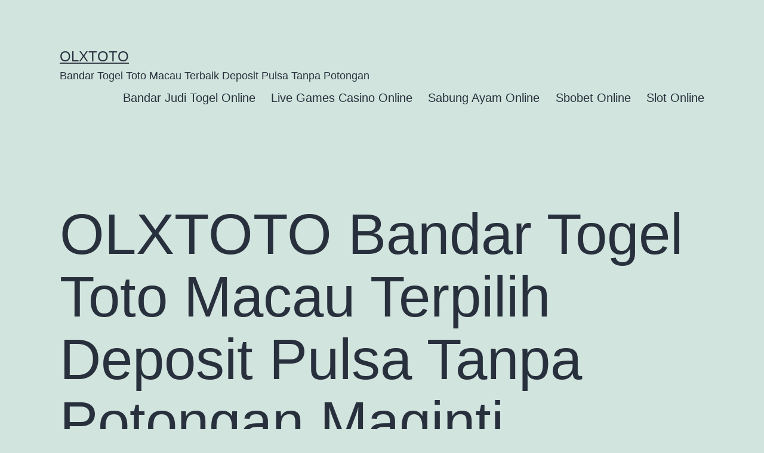

--- FILE ---
content_type: text/html; charset=UTF-8
request_url: https://scratchorsniff.com/olxtoto-bandar-togel-toto-macau-terpilih-deposit-pulsa-tanpa-potongan-maginti/
body_size: 13226
content:
<!doctype html>
<html lang="en-US" >
<head>
	<meta charset="UTF-8" />
	<meta name="viewport" content="width=device-width, initial-scale=1.0" />
	<meta name='robots' content='index, follow, max-image-preview:large, max-snippet:-1, max-video-preview:-1' />

	<!-- This site is optimized with the Yoast SEO plugin v26.8 - https://yoast.com/product/yoast-seo-wordpress/ -->
	<title>OLXTOTO Bandar Togel Toto Macau Terpilih Deposit Pulsa Tanpa Potongan Maginti - OLXTOTO</title>
	<link rel="canonical" href="https://scratchorsniff.com/olxtoto-bandar-togel-toto-macau-terpilih-deposit-pulsa-tanpa-potongan-maginti/" />
	<meta property="og:locale" content="en_US" />
	<meta property="og:type" content="article" />
	<meta property="og:title" content="OLXTOTO Bandar Togel Toto Macau Terpilih Deposit Pulsa Tanpa Potongan Maginti - OLXTOTO" />
	<meta property="og:description" content="OLXTOTO Bandar togel online deposit pulsa tiada potongan sebagai satu diantara permainan yang terkenal yang memiliki pasaran internasional dalam web ini. Sebuah permainan yang amat membahagiakan bakal anda capai dengan benar-benar baik dalam web-site judi togel online itu. Lakukan deposit pulsa tanpa potongan dalam bandar togel online terunggul ini adalah satu keuntungan yang hendak anda&hellip; Continue reading OLXTOTO Bandar Togel Toto Macau Terpilih Deposit Pulsa Tanpa Potongan Maginti" />
	<meta property="og:url" content="https://scratchorsniff.com/olxtoto-bandar-togel-toto-macau-terpilih-deposit-pulsa-tanpa-potongan-maginti/" />
	<meta property="og:site_name" content="OLXTOTO" />
	<meta property="article:published_time" content="2022-12-15T06:24:56+00:00" />
	<meta property="og:image" content="http://scratchorsniff.com/wp-content/uploads/2022/12/cashback-casino-300x171.jpg" />
	<meta name="author" content="r4g2m" />
	<meta name="twitter:card" content="summary_large_image" />
	<meta name="twitter:label1" content="Written by" />
	<meta name="twitter:data1" content="r4g2m" />
	<meta name="twitter:label2" content="Est. reading time" />
	<meta name="twitter:data2" content="5 minutes" />
	<script type="application/ld+json" class="yoast-schema-graph">{"@context":"https://schema.org","@graph":[{"@type":"Article","@id":"https://scratchorsniff.com/olxtoto-bandar-togel-toto-macau-terpilih-deposit-pulsa-tanpa-potongan-maginti/#article","isPartOf":{"@id":"https://scratchorsniff.com/olxtoto-bandar-togel-toto-macau-terpilih-deposit-pulsa-tanpa-potongan-maginti/"},"author":{"name":"r4g2m","@id":"https://scratchorsniff.com/#/schema/person/517440b3acf1d6cfb75b9c33eb7e6675"},"headline":"OLXTOTO Bandar Togel Toto Macau Terpilih Deposit Pulsa Tanpa Potongan Maginti","datePublished":"2022-12-15T06:24:56+00:00","mainEntityOfPage":{"@id":"https://scratchorsniff.com/olxtoto-bandar-togel-toto-macau-terpilih-deposit-pulsa-tanpa-potongan-maginti/"},"wordCount":974,"commentCount":0,"image":{"@id":"https://scratchorsniff.com/olxtoto-bandar-togel-toto-macau-terpilih-deposit-pulsa-tanpa-potongan-maginti/#primaryimage"},"thumbnailUrl":"http://scratchorsniff.com/wp-content/uploads/2022/12/cashback-casino-300x171.jpg","articleSection":["Bandar Judi Togel Online"],"inLanguage":"en-US"},{"@type":"WebPage","@id":"https://scratchorsniff.com/olxtoto-bandar-togel-toto-macau-terpilih-deposit-pulsa-tanpa-potongan-maginti/","url":"https://scratchorsniff.com/olxtoto-bandar-togel-toto-macau-terpilih-deposit-pulsa-tanpa-potongan-maginti/","name":"OLXTOTO Bandar Togel Toto Macau Terpilih Deposit Pulsa Tanpa Potongan Maginti - OLXTOTO","isPartOf":{"@id":"https://scratchorsniff.com/#website"},"primaryImageOfPage":{"@id":"https://scratchorsniff.com/olxtoto-bandar-togel-toto-macau-terpilih-deposit-pulsa-tanpa-potongan-maginti/#primaryimage"},"image":{"@id":"https://scratchorsniff.com/olxtoto-bandar-togel-toto-macau-terpilih-deposit-pulsa-tanpa-potongan-maginti/#primaryimage"},"thumbnailUrl":"http://scratchorsniff.com/wp-content/uploads/2022/12/cashback-casino-300x171.jpg","datePublished":"2022-12-15T06:24:56+00:00","author":{"@id":"https://scratchorsniff.com/#/schema/person/517440b3acf1d6cfb75b9c33eb7e6675"},"breadcrumb":{"@id":"https://scratchorsniff.com/olxtoto-bandar-togel-toto-macau-terpilih-deposit-pulsa-tanpa-potongan-maginti/#breadcrumb"},"inLanguage":"en-US","potentialAction":[{"@type":"ReadAction","target":["https://scratchorsniff.com/olxtoto-bandar-togel-toto-macau-terpilih-deposit-pulsa-tanpa-potongan-maginti/"]}]},{"@type":"ImageObject","inLanguage":"en-US","@id":"https://scratchorsniff.com/olxtoto-bandar-togel-toto-macau-terpilih-deposit-pulsa-tanpa-potongan-maginti/#primaryimage","url":"http://scratchorsniff.com/wp-content/uploads/2022/12/cashback-casino-300x171.jpg","contentUrl":"http://scratchorsniff.com/wp-content/uploads/2022/12/cashback-casino-300x171.jpg"},{"@type":"BreadcrumbList","@id":"https://scratchorsniff.com/olxtoto-bandar-togel-toto-macau-terpilih-deposit-pulsa-tanpa-potongan-maginti/#breadcrumb","itemListElement":[{"@type":"ListItem","position":1,"name":"Home","item":"https://scratchorsniff.com/"},{"@type":"ListItem","position":2,"name":"OLXTOTO Bandar Togel Toto Macau Terpilih Deposit Pulsa Tanpa Potongan Maginti"}]},{"@type":"WebSite","@id":"https://scratchorsniff.com/#website","url":"https://scratchorsniff.com/","name":"OLXTOTO","description":"Bandar Togel Toto Macau Terbaik Deposit Pulsa Tanpa Potongan","alternateName":"scratchorsniff.com","potentialAction":[{"@type":"SearchAction","target":{"@type":"EntryPoint","urlTemplate":"https://scratchorsniff.com/?s={search_term_string}"},"query-input":{"@type":"PropertyValueSpecification","valueRequired":true,"valueName":"search_term_string"}}],"inLanguage":"en-US"},{"@type":"Person","@id":"https://scratchorsniff.com/#/schema/person/517440b3acf1d6cfb75b9c33eb7e6675","name":"r4g2m","image":{"@type":"ImageObject","inLanguage":"en-US","@id":"https://scratchorsniff.com/#/schema/person/image/","url":"https://secure.gravatar.com/avatar/de9b429e4120cd061c4618282724a2c04f5f667e39ca324047079a53756428ca?s=96&d=mm&r=g","contentUrl":"https://secure.gravatar.com/avatar/de9b429e4120cd061c4618282724a2c04f5f667e39ca324047079a53756428ca?s=96&d=mm&r=g","caption":"r4g2m"},"sameAs":["http://scratchorsniff.com"],"url":"https://scratchorsniff.com/author/r4g2m/"}]}</script>
	<!-- / Yoast SEO plugin. -->


<link rel="alternate" type="application/rss+xml" title="OLXTOTO &raquo; Feed" href="https://scratchorsniff.com/feed/" />
<link rel="alternate" title="oEmbed (JSON)" type="application/json+oembed" href="https://scratchorsniff.com/wp-json/oembed/1.0/embed?url=https%3A%2F%2Fscratchorsniff.com%2Folxtoto-bandar-togel-toto-macau-terpilih-deposit-pulsa-tanpa-potongan-maginti%2F" />
<link rel="alternate" title="oEmbed (XML)" type="text/xml+oembed" href="https://scratchorsniff.com/wp-json/oembed/1.0/embed?url=https%3A%2F%2Fscratchorsniff.com%2Folxtoto-bandar-togel-toto-macau-terpilih-deposit-pulsa-tanpa-potongan-maginti%2F&#038;format=xml" />
<style id='wp-img-auto-sizes-contain-inline-css'>
img:is([sizes=auto i],[sizes^="auto," i]){contain-intrinsic-size:3000px 1500px}
/*# sourceURL=wp-img-auto-sizes-contain-inline-css */
</style>
<style id='wp-emoji-styles-inline-css'>

	img.wp-smiley, img.emoji {
		display: inline !important;
		border: none !important;
		box-shadow: none !important;
		height: 1em !important;
		width: 1em !important;
		margin: 0 0.07em !important;
		vertical-align: -0.1em !important;
		background: none !important;
		padding: 0 !important;
	}
/*# sourceURL=wp-emoji-styles-inline-css */
</style>
<style id='wp-block-library-inline-css'>
:root{--wp-block-synced-color:#7a00df;--wp-block-synced-color--rgb:122,0,223;--wp-bound-block-color:var(--wp-block-synced-color);--wp-editor-canvas-background:#ddd;--wp-admin-theme-color:#007cba;--wp-admin-theme-color--rgb:0,124,186;--wp-admin-theme-color-darker-10:#006ba1;--wp-admin-theme-color-darker-10--rgb:0,107,160.5;--wp-admin-theme-color-darker-20:#005a87;--wp-admin-theme-color-darker-20--rgb:0,90,135;--wp-admin-border-width-focus:2px}@media (min-resolution:192dpi){:root{--wp-admin-border-width-focus:1.5px}}.wp-element-button{cursor:pointer}:root .has-very-light-gray-background-color{background-color:#eee}:root .has-very-dark-gray-background-color{background-color:#313131}:root .has-very-light-gray-color{color:#eee}:root .has-very-dark-gray-color{color:#313131}:root .has-vivid-green-cyan-to-vivid-cyan-blue-gradient-background{background:linear-gradient(135deg,#00d084,#0693e3)}:root .has-purple-crush-gradient-background{background:linear-gradient(135deg,#34e2e4,#4721fb 50%,#ab1dfe)}:root .has-hazy-dawn-gradient-background{background:linear-gradient(135deg,#faaca8,#dad0ec)}:root .has-subdued-olive-gradient-background{background:linear-gradient(135deg,#fafae1,#67a671)}:root .has-atomic-cream-gradient-background{background:linear-gradient(135deg,#fdd79a,#004a59)}:root .has-nightshade-gradient-background{background:linear-gradient(135deg,#330968,#31cdcf)}:root .has-midnight-gradient-background{background:linear-gradient(135deg,#020381,#2874fc)}:root{--wp--preset--font-size--normal:16px;--wp--preset--font-size--huge:42px}.has-regular-font-size{font-size:1em}.has-larger-font-size{font-size:2.625em}.has-normal-font-size{font-size:var(--wp--preset--font-size--normal)}.has-huge-font-size{font-size:var(--wp--preset--font-size--huge)}.has-text-align-center{text-align:center}.has-text-align-left{text-align:left}.has-text-align-right{text-align:right}.has-fit-text{white-space:nowrap!important}#end-resizable-editor-section{display:none}.aligncenter{clear:both}.items-justified-left{justify-content:flex-start}.items-justified-center{justify-content:center}.items-justified-right{justify-content:flex-end}.items-justified-space-between{justify-content:space-between}.screen-reader-text{border:0;clip-path:inset(50%);height:1px;margin:-1px;overflow:hidden;padding:0;position:absolute;width:1px;word-wrap:normal!important}.screen-reader-text:focus{background-color:#ddd;clip-path:none;color:#444;display:block;font-size:1em;height:auto;left:5px;line-height:normal;padding:15px 23px 14px;text-decoration:none;top:5px;width:auto;z-index:100000}html :where(.has-border-color){border-style:solid}html :where([style*=border-top-color]){border-top-style:solid}html :where([style*=border-right-color]){border-right-style:solid}html :where([style*=border-bottom-color]){border-bottom-style:solid}html :where([style*=border-left-color]){border-left-style:solid}html :where([style*=border-width]){border-style:solid}html :where([style*=border-top-width]){border-top-style:solid}html :where([style*=border-right-width]){border-right-style:solid}html :where([style*=border-bottom-width]){border-bottom-style:solid}html :where([style*=border-left-width]){border-left-style:solid}html :where(img[class*=wp-image-]){height:auto;max-width:100%}:where(figure){margin:0 0 1em}html :where(.is-position-sticky){--wp-admin--admin-bar--position-offset:var(--wp-admin--admin-bar--height,0px)}@media screen and (max-width:600px){html :where(.is-position-sticky){--wp-admin--admin-bar--position-offset:0px}}

/*# sourceURL=wp-block-library-inline-css */
</style><style id='wp-block-archives-inline-css'>
.wp-block-archives{box-sizing:border-box}.wp-block-archives-dropdown label{display:block}
/*# sourceURL=https://scratchorsniff.com/wp-includes/blocks/archives/style.min.css */
</style>
<style id='wp-block-categories-inline-css'>
.wp-block-categories{box-sizing:border-box}.wp-block-categories.alignleft{margin-right:2em}.wp-block-categories.alignright{margin-left:2em}.wp-block-categories.wp-block-categories-dropdown.aligncenter{text-align:center}.wp-block-categories .wp-block-categories__label{display:block;width:100%}
/*# sourceURL=https://scratchorsniff.com/wp-includes/blocks/categories/style.min.css */
</style>
<style id='wp-block-heading-inline-css'>
h1:where(.wp-block-heading).has-background,h2:where(.wp-block-heading).has-background,h3:where(.wp-block-heading).has-background,h4:where(.wp-block-heading).has-background,h5:where(.wp-block-heading).has-background,h6:where(.wp-block-heading).has-background{padding:1.25em 2.375em}h1.has-text-align-left[style*=writing-mode]:where([style*=vertical-lr]),h1.has-text-align-right[style*=writing-mode]:where([style*=vertical-rl]),h2.has-text-align-left[style*=writing-mode]:where([style*=vertical-lr]),h2.has-text-align-right[style*=writing-mode]:where([style*=vertical-rl]),h3.has-text-align-left[style*=writing-mode]:where([style*=vertical-lr]),h3.has-text-align-right[style*=writing-mode]:where([style*=vertical-rl]),h4.has-text-align-left[style*=writing-mode]:where([style*=vertical-lr]),h4.has-text-align-right[style*=writing-mode]:where([style*=vertical-rl]),h5.has-text-align-left[style*=writing-mode]:where([style*=vertical-lr]),h5.has-text-align-right[style*=writing-mode]:where([style*=vertical-rl]),h6.has-text-align-left[style*=writing-mode]:where([style*=vertical-lr]),h6.has-text-align-right[style*=writing-mode]:where([style*=vertical-rl]){rotate:180deg}
/*# sourceURL=https://scratchorsniff.com/wp-includes/blocks/heading/style.min.css */
</style>
<style id='wp-block-latest-comments-inline-css'>
ol.wp-block-latest-comments{box-sizing:border-box;margin-left:0}:where(.wp-block-latest-comments:not([style*=line-height] .wp-block-latest-comments__comment)){line-height:1.1}:where(.wp-block-latest-comments:not([style*=line-height] .wp-block-latest-comments__comment-excerpt p)){line-height:1.8}.has-dates :where(.wp-block-latest-comments:not([style*=line-height])),.has-excerpts :where(.wp-block-latest-comments:not([style*=line-height])){line-height:1.5}.wp-block-latest-comments .wp-block-latest-comments{padding-left:0}.wp-block-latest-comments__comment{list-style:none;margin-bottom:1em}.has-avatars .wp-block-latest-comments__comment{list-style:none;min-height:2.25em}.has-avatars .wp-block-latest-comments__comment .wp-block-latest-comments__comment-excerpt,.has-avatars .wp-block-latest-comments__comment .wp-block-latest-comments__comment-meta{margin-left:3.25em}.wp-block-latest-comments__comment-excerpt p{font-size:.875em;margin:.36em 0 1.4em}.wp-block-latest-comments__comment-date{display:block;font-size:.75em}.wp-block-latest-comments .avatar,.wp-block-latest-comments__comment-avatar{border-radius:1.5em;display:block;float:left;height:2.5em;margin-right:.75em;width:2.5em}.wp-block-latest-comments[class*=-font-size] a,.wp-block-latest-comments[style*=font-size] a{font-size:inherit}
/*# sourceURL=https://scratchorsniff.com/wp-includes/blocks/latest-comments/style.min.css */
</style>
<style id='wp-block-latest-posts-inline-css'>
.wp-block-latest-posts{box-sizing:border-box}.wp-block-latest-posts.alignleft{margin-right:2em}.wp-block-latest-posts.alignright{margin-left:2em}.wp-block-latest-posts.wp-block-latest-posts__list{list-style:none}.wp-block-latest-posts.wp-block-latest-posts__list li{clear:both;overflow-wrap:break-word}.wp-block-latest-posts.is-grid{display:flex;flex-wrap:wrap}.wp-block-latest-posts.is-grid li{margin:0 1.25em 1.25em 0;width:100%}@media (min-width:600px){.wp-block-latest-posts.columns-2 li{width:calc(50% - .625em)}.wp-block-latest-posts.columns-2 li:nth-child(2n){margin-right:0}.wp-block-latest-posts.columns-3 li{width:calc(33.33333% - .83333em)}.wp-block-latest-posts.columns-3 li:nth-child(3n){margin-right:0}.wp-block-latest-posts.columns-4 li{width:calc(25% - .9375em)}.wp-block-latest-posts.columns-4 li:nth-child(4n){margin-right:0}.wp-block-latest-posts.columns-5 li{width:calc(20% - 1em)}.wp-block-latest-posts.columns-5 li:nth-child(5n){margin-right:0}.wp-block-latest-posts.columns-6 li{width:calc(16.66667% - 1.04167em)}.wp-block-latest-posts.columns-6 li:nth-child(6n){margin-right:0}}:root :where(.wp-block-latest-posts.is-grid){padding:0}:root :where(.wp-block-latest-posts.wp-block-latest-posts__list){padding-left:0}.wp-block-latest-posts__post-author,.wp-block-latest-posts__post-date{display:block;font-size:.8125em}.wp-block-latest-posts__post-excerpt,.wp-block-latest-posts__post-full-content{margin-bottom:1em;margin-top:.5em}.wp-block-latest-posts__featured-image a{display:inline-block}.wp-block-latest-posts__featured-image img{height:auto;max-width:100%;width:auto}.wp-block-latest-posts__featured-image.alignleft{float:left;margin-right:1em}.wp-block-latest-posts__featured-image.alignright{float:right;margin-left:1em}.wp-block-latest-posts__featured-image.aligncenter{margin-bottom:1em;text-align:center}
/*# sourceURL=https://scratchorsniff.com/wp-includes/blocks/latest-posts/style.min.css */
</style>
<style id='wp-block-search-inline-css'>
.wp-block-search__button{margin-left:10px;word-break:normal}.wp-block-search__button.has-icon{line-height:0}.wp-block-search__button svg{height:1.25em;min-height:24px;min-width:24px;width:1.25em;fill:currentColor;vertical-align:text-bottom}:where(.wp-block-search__button){border:1px solid #ccc;padding:6px 10px}.wp-block-search__inside-wrapper{display:flex;flex:auto;flex-wrap:nowrap;max-width:100%}.wp-block-search__label{width:100%}.wp-block-search.wp-block-search__button-only .wp-block-search__button{box-sizing:border-box;display:flex;flex-shrink:0;justify-content:center;margin-left:0;max-width:100%}.wp-block-search.wp-block-search__button-only .wp-block-search__inside-wrapper{min-width:0!important;transition-property:width}.wp-block-search.wp-block-search__button-only .wp-block-search__input{flex-basis:100%;transition-duration:.3s}.wp-block-search.wp-block-search__button-only.wp-block-search__searchfield-hidden,.wp-block-search.wp-block-search__button-only.wp-block-search__searchfield-hidden .wp-block-search__inside-wrapper{overflow:hidden}.wp-block-search.wp-block-search__button-only.wp-block-search__searchfield-hidden .wp-block-search__input{border-left-width:0!important;border-right-width:0!important;flex-basis:0;flex-grow:0;margin:0;min-width:0!important;padding-left:0!important;padding-right:0!important;width:0!important}:where(.wp-block-search__input){appearance:none;border:1px solid #949494;flex-grow:1;font-family:inherit;font-size:inherit;font-style:inherit;font-weight:inherit;letter-spacing:inherit;line-height:inherit;margin-left:0;margin-right:0;min-width:3rem;padding:8px;text-decoration:unset!important;text-transform:inherit}:where(.wp-block-search__button-inside .wp-block-search__inside-wrapper){background-color:#fff;border:1px solid #949494;box-sizing:border-box;padding:4px}:where(.wp-block-search__button-inside .wp-block-search__inside-wrapper) .wp-block-search__input{border:none;border-radius:0;padding:0 4px}:where(.wp-block-search__button-inside .wp-block-search__inside-wrapper) .wp-block-search__input:focus{outline:none}:where(.wp-block-search__button-inside .wp-block-search__inside-wrapper) :where(.wp-block-search__button){padding:4px 8px}.wp-block-search.aligncenter .wp-block-search__inside-wrapper{margin:auto}.wp-block[data-align=right] .wp-block-search.wp-block-search__button-only .wp-block-search__inside-wrapper{float:right}
/*# sourceURL=https://scratchorsniff.com/wp-includes/blocks/search/style.min.css */
</style>
<style id='wp-block-search-theme-inline-css'>
.wp-block-search .wp-block-search__label{font-weight:700}.wp-block-search__button{border:1px solid #ccc;padding:.375em .625em}
/*# sourceURL=https://scratchorsniff.com/wp-includes/blocks/search/theme.min.css */
</style>
<style id='wp-block-group-inline-css'>
.wp-block-group{box-sizing:border-box}:where(.wp-block-group.wp-block-group-is-layout-constrained){position:relative}
/*# sourceURL=https://scratchorsniff.com/wp-includes/blocks/group/style.min.css */
</style>
<style id='wp-block-group-theme-inline-css'>
:where(.wp-block-group.has-background){padding:1.25em 2.375em}
/*# sourceURL=https://scratchorsniff.com/wp-includes/blocks/group/theme.min.css */
</style>
<style id='global-styles-inline-css'>
:root{--wp--preset--aspect-ratio--square: 1;--wp--preset--aspect-ratio--4-3: 4/3;--wp--preset--aspect-ratio--3-4: 3/4;--wp--preset--aspect-ratio--3-2: 3/2;--wp--preset--aspect-ratio--2-3: 2/3;--wp--preset--aspect-ratio--16-9: 16/9;--wp--preset--aspect-ratio--9-16: 9/16;--wp--preset--color--black: #000000;--wp--preset--color--cyan-bluish-gray: #abb8c3;--wp--preset--color--white: #FFFFFF;--wp--preset--color--pale-pink: #f78da7;--wp--preset--color--vivid-red: #cf2e2e;--wp--preset--color--luminous-vivid-orange: #ff6900;--wp--preset--color--luminous-vivid-amber: #fcb900;--wp--preset--color--light-green-cyan: #7bdcb5;--wp--preset--color--vivid-green-cyan: #00d084;--wp--preset--color--pale-cyan-blue: #8ed1fc;--wp--preset--color--vivid-cyan-blue: #0693e3;--wp--preset--color--vivid-purple: #9b51e0;--wp--preset--color--dark-gray: #28303D;--wp--preset--color--gray: #39414D;--wp--preset--color--green: #D1E4DD;--wp--preset--color--blue: #D1DFE4;--wp--preset--color--purple: #D1D1E4;--wp--preset--color--red: #E4D1D1;--wp--preset--color--orange: #E4DAD1;--wp--preset--color--yellow: #EEEADD;--wp--preset--gradient--vivid-cyan-blue-to-vivid-purple: linear-gradient(135deg,rgb(6,147,227) 0%,rgb(155,81,224) 100%);--wp--preset--gradient--light-green-cyan-to-vivid-green-cyan: linear-gradient(135deg,rgb(122,220,180) 0%,rgb(0,208,130) 100%);--wp--preset--gradient--luminous-vivid-amber-to-luminous-vivid-orange: linear-gradient(135deg,rgb(252,185,0) 0%,rgb(255,105,0) 100%);--wp--preset--gradient--luminous-vivid-orange-to-vivid-red: linear-gradient(135deg,rgb(255,105,0) 0%,rgb(207,46,46) 100%);--wp--preset--gradient--very-light-gray-to-cyan-bluish-gray: linear-gradient(135deg,rgb(238,238,238) 0%,rgb(169,184,195) 100%);--wp--preset--gradient--cool-to-warm-spectrum: linear-gradient(135deg,rgb(74,234,220) 0%,rgb(151,120,209) 20%,rgb(207,42,186) 40%,rgb(238,44,130) 60%,rgb(251,105,98) 80%,rgb(254,248,76) 100%);--wp--preset--gradient--blush-light-purple: linear-gradient(135deg,rgb(255,206,236) 0%,rgb(152,150,240) 100%);--wp--preset--gradient--blush-bordeaux: linear-gradient(135deg,rgb(254,205,165) 0%,rgb(254,45,45) 50%,rgb(107,0,62) 100%);--wp--preset--gradient--luminous-dusk: linear-gradient(135deg,rgb(255,203,112) 0%,rgb(199,81,192) 50%,rgb(65,88,208) 100%);--wp--preset--gradient--pale-ocean: linear-gradient(135deg,rgb(255,245,203) 0%,rgb(182,227,212) 50%,rgb(51,167,181) 100%);--wp--preset--gradient--electric-grass: linear-gradient(135deg,rgb(202,248,128) 0%,rgb(113,206,126) 100%);--wp--preset--gradient--midnight: linear-gradient(135deg,rgb(2,3,129) 0%,rgb(40,116,252) 100%);--wp--preset--gradient--purple-to-yellow: linear-gradient(160deg, #D1D1E4 0%, #EEEADD 100%);--wp--preset--gradient--yellow-to-purple: linear-gradient(160deg, #EEEADD 0%, #D1D1E4 100%);--wp--preset--gradient--green-to-yellow: linear-gradient(160deg, #D1E4DD 0%, #EEEADD 100%);--wp--preset--gradient--yellow-to-green: linear-gradient(160deg, #EEEADD 0%, #D1E4DD 100%);--wp--preset--gradient--red-to-yellow: linear-gradient(160deg, #E4D1D1 0%, #EEEADD 100%);--wp--preset--gradient--yellow-to-red: linear-gradient(160deg, #EEEADD 0%, #E4D1D1 100%);--wp--preset--gradient--purple-to-red: linear-gradient(160deg, #D1D1E4 0%, #E4D1D1 100%);--wp--preset--gradient--red-to-purple: linear-gradient(160deg, #E4D1D1 0%, #D1D1E4 100%);--wp--preset--font-size--small: 18px;--wp--preset--font-size--medium: 20px;--wp--preset--font-size--large: 24px;--wp--preset--font-size--x-large: 42px;--wp--preset--font-size--extra-small: 16px;--wp--preset--font-size--normal: 20px;--wp--preset--font-size--extra-large: 40px;--wp--preset--font-size--huge: 96px;--wp--preset--font-size--gigantic: 144px;--wp--preset--spacing--20: 0.44rem;--wp--preset--spacing--30: 0.67rem;--wp--preset--spacing--40: 1rem;--wp--preset--spacing--50: 1.5rem;--wp--preset--spacing--60: 2.25rem;--wp--preset--spacing--70: 3.38rem;--wp--preset--spacing--80: 5.06rem;--wp--preset--shadow--natural: 6px 6px 9px rgba(0, 0, 0, 0.2);--wp--preset--shadow--deep: 12px 12px 50px rgba(0, 0, 0, 0.4);--wp--preset--shadow--sharp: 6px 6px 0px rgba(0, 0, 0, 0.2);--wp--preset--shadow--outlined: 6px 6px 0px -3px rgb(255, 255, 255), 6px 6px rgb(0, 0, 0);--wp--preset--shadow--crisp: 6px 6px 0px rgb(0, 0, 0);}:where(.is-layout-flex){gap: 0.5em;}:where(.is-layout-grid){gap: 0.5em;}body .is-layout-flex{display: flex;}.is-layout-flex{flex-wrap: wrap;align-items: center;}.is-layout-flex > :is(*, div){margin: 0;}body .is-layout-grid{display: grid;}.is-layout-grid > :is(*, div){margin: 0;}:where(.wp-block-columns.is-layout-flex){gap: 2em;}:where(.wp-block-columns.is-layout-grid){gap: 2em;}:where(.wp-block-post-template.is-layout-flex){gap: 1.25em;}:where(.wp-block-post-template.is-layout-grid){gap: 1.25em;}.has-black-color{color: var(--wp--preset--color--black) !important;}.has-cyan-bluish-gray-color{color: var(--wp--preset--color--cyan-bluish-gray) !important;}.has-white-color{color: var(--wp--preset--color--white) !important;}.has-pale-pink-color{color: var(--wp--preset--color--pale-pink) !important;}.has-vivid-red-color{color: var(--wp--preset--color--vivid-red) !important;}.has-luminous-vivid-orange-color{color: var(--wp--preset--color--luminous-vivid-orange) !important;}.has-luminous-vivid-amber-color{color: var(--wp--preset--color--luminous-vivid-amber) !important;}.has-light-green-cyan-color{color: var(--wp--preset--color--light-green-cyan) !important;}.has-vivid-green-cyan-color{color: var(--wp--preset--color--vivid-green-cyan) !important;}.has-pale-cyan-blue-color{color: var(--wp--preset--color--pale-cyan-blue) !important;}.has-vivid-cyan-blue-color{color: var(--wp--preset--color--vivid-cyan-blue) !important;}.has-vivid-purple-color{color: var(--wp--preset--color--vivid-purple) !important;}.has-black-background-color{background-color: var(--wp--preset--color--black) !important;}.has-cyan-bluish-gray-background-color{background-color: var(--wp--preset--color--cyan-bluish-gray) !important;}.has-white-background-color{background-color: var(--wp--preset--color--white) !important;}.has-pale-pink-background-color{background-color: var(--wp--preset--color--pale-pink) !important;}.has-vivid-red-background-color{background-color: var(--wp--preset--color--vivid-red) !important;}.has-luminous-vivid-orange-background-color{background-color: var(--wp--preset--color--luminous-vivid-orange) !important;}.has-luminous-vivid-amber-background-color{background-color: var(--wp--preset--color--luminous-vivid-amber) !important;}.has-light-green-cyan-background-color{background-color: var(--wp--preset--color--light-green-cyan) !important;}.has-vivid-green-cyan-background-color{background-color: var(--wp--preset--color--vivid-green-cyan) !important;}.has-pale-cyan-blue-background-color{background-color: var(--wp--preset--color--pale-cyan-blue) !important;}.has-vivid-cyan-blue-background-color{background-color: var(--wp--preset--color--vivid-cyan-blue) !important;}.has-vivid-purple-background-color{background-color: var(--wp--preset--color--vivid-purple) !important;}.has-black-border-color{border-color: var(--wp--preset--color--black) !important;}.has-cyan-bluish-gray-border-color{border-color: var(--wp--preset--color--cyan-bluish-gray) !important;}.has-white-border-color{border-color: var(--wp--preset--color--white) !important;}.has-pale-pink-border-color{border-color: var(--wp--preset--color--pale-pink) !important;}.has-vivid-red-border-color{border-color: var(--wp--preset--color--vivid-red) !important;}.has-luminous-vivid-orange-border-color{border-color: var(--wp--preset--color--luminous-vivid-orange) !important;}.has-luminous-vivid-amber-border-color{border-color: var(--wp--preset--color--luminous-vivid-amber) !important;}.has-light-green-cyan-border-color{border-color: var(--wp--preset--color--light-green-cyan) !important;}.has-vivid-green-cyan-border-color{border-color: var(--wp--preset--color--vivid-green-cyan) !important;}.has-pale-cyan-blue-border-color{border-color: var(--wp--preset--color--pale-cyan-blue) !important;}.has-vivid-cyan-blue-border-color{border-color: var(--wp--preset--color--vivid-cyan-blue) !important;}.has-vivid-purple-border-color{border-color: var(--wp--preset--color--vivid-purple) !important;}.has-vivid-cyan-blue-to-vivid-purple-gradient-background{background: var(--wp--preset--gradient--vivid-cyan-blue-to-vivid-purple) !important;}.has-light-green-cyan-to-vivid-green-cyan-gradient-background{background: var(--wp--preset--gradient--light-green-cyan-to-vivid-green-cyan) !important;}.has-luminous-vivid-amber-to-luminous-vivid-orange-gradient-background{background: var(--wp--preset--gradient--luminous-vivid-amber-to-luminous-vivid-orange) !important;}.has-luminous-vivid-orange-to-vivid-red-gradient-background{background: var(--wp--preset--gradient--luminous-vivid-orange-to-vivid-red) !important;}.has-very-light-gray-to-cyan-bluish-gray-gradient-background{background: var(--wp--preset--gradient--very-light-gray-to-cyan-bluish-gray) !important;}.has-cool-to-warm-spectrum-gradient-background{background: var(--wp--preset--gradient--cool-to-warm-spectrum) !important;}.has-blush-light-purple-gradient-background{background: var(--wp--preset--gradient--blush-light-purple) !important;}.has-blush-bordeaux-gradient-background{background: var(--wp--preset--gradient--blush-bordeaux) !important;}.has-luminous-dusk-gradient-background{background: var(--wp--preset--gradient--luminous-dusk) !important;}.has-pale-ocean-gradient-background{background: var(--wp--preset--gradient--pale-ocean) !important;}.has-electric-grass-gradient-background{background: var(--wp--preset--gradient--electric-grass) !important;}.has-midnight-gradient-background{background: var(--wp--preset--gradient--midnight) !important;}.has-small-font-size{font-size: var(--wp--preset--font-size--small) !important;}.has-medium-font-size{font-size: var(--wp--preset--font-size--medium) !important;}.has-large-font-size{font-size: var(--wp--preset--font-size--large) !important;}.has-x-large-font-size{font-size: var(--wp--preset--font-size--x-large) !important;}
/*# sourceURL=global-styles-inline-css */
</style>

<style id='classic-theme-styles-inline-css'>
/*! This file is auto-generated */
.wp-block-button__link{color:#fff;background-color:#32373c;border-radius:9999px;box-shadow:none;text-decoration:none;padding:calc(.667em + 2px) calc(1.333em + 2px);font-size:1.125em}.wp-block-file__button{background:#32373c;color:#fff;text-decoration:none}
/*# sourceURL=/wp-includes/css/classic-themes.min.css */
</style>
<link rel='stylesheet' id='twenty-twenty-one-custom-color-overrides-css' href='https://scratchorsniff.com/wp-content/themes/twentytwentyone/assets/css/custom-color-overrides.css?ver=2.7' media='all' />
<link rel='stylesheet' id='twenty-twenty-one-style-css' href='https://scratchorsniff.com/wp-content/themes/twentytwentyone/style.css?ver=2.7' media='all' />
<link rel='stylesheet' id='twenty-twenty-one-print-style-css' href='https://scratchorsniff.com/wp-content/themes/twentytwentyone/assets/css/print.css?ver=2.7' media='print' />
<script id="twenty-twenty-one-ie11-polyfills-js-after">
( Element.prototype.matches && Element.prototype.closest && window.NodeList && NodeList.prototype.forEach ) || document.write( '<script src="https://scratchorsniff.com/wp-content/themes/twentytwentyone/assets/js/polyfills.js?ver=2.7"></scr' + 'ipt>' );
//# sourceURL=twenty-twenty-one-ie11-polyfills-js-after
</script>
<script src="https://scratchorsniff.com/wp-content/themes/twentytwentyone/assets/js/primary-navigation.js?ver=2.7" id="twenty-twenty-one-primary-navigation-script-js" defer data-wp-strategy="defer"></script>
<link rel="https://api.w.org/" href="https://scratchorsniff.com/wp-json/" /><link rel="alternate" title="JSON" type="application/json" href="https://scratchorsniff.com/wp-json/wp/v2/posts/2938" /><link rel="EditURI" type="application/rsd+xml" title="RSD" href="https://scratchorsniff.com/xmlrpc.php?rsd" />
<meta name="generator" content="WordPress 6.9" />
<link rel='shortlink' href='https://scratchorsniff.com/?p=2938' />
</head>

<body class="wp-singular post-template-default single single-post postid-2938 single-format-standard wp-embed-responsive wp-theme-twentytwentyone is-light-theme no-js singular has-main-navigation">
<div id="page" class="site">
	<a class="skip-link screen-reader-text" href="#content">
		Skip to content	</a>

	
<header id="masthead" class="site-header has-title-and-tagline has-menu">

	

<div class="site-branding">

	
						<p class="site-title"><a href="https://scratchorsniff.com/" rel="home">OLXTOTO</a></p>
			
			<p class="site-description">
			Bandar Togel Toto Macau Terbaik Deposit Pulsa Tanpa Potongan		</p>
	</div><!-- .site-branding -->
	
	<nav id="site-navigation" class="primary-navigation" aria-label="Primary menu">
		<div class="menu-button-container">
			<button id="primary-mobile-menu" class="button" aria-controls="primary-menu-list" aria-expanded="false">
				<span class="dropdown-icon open">Menu					<svg class="svg-icon" width="24" height="24" aria-hidden="true" role="img" focusable="false" viewBox="0 0 24 24" fill="none" xmlns="http://www.w3.org/2000/svg"><path fill-rule="evenodd" clip-rule="evenodd" d="M4.5 6H19.5V7.5H4.5V6ZM4.5 12H19.5V13.5H4.5V12ZM19.5 18H4.5V19.5H19.5V18Z" fill="currentColor"/></svg>				</span>
				<span class="dropdown-icon close">Close					<svg class="svg-icon" width="24" height="24" aria-hidden="true" role="img" focusable="false" viewBox="0 0 24 24" fill="none" xmlns="http://www.w3.org/2000/svg"><path fill-rule="evenodd" clip-rule="evenodd" d="M12 10.9394L5.53033 4.46973L4.46967 5.53039L10.9393 12.0001L4.46967 18.4697L5.53033 19.5304L12 13.0607L18.4697 19.5304L19.5303 18.4697L13.0607 12.0001L19.5303 5.53039L18.4697 4.46973L12 10.9394Z" fill="currentColor"/></svg>				</span>
			</button><!-- #primary-mobile-menu -->
		</div><!-- .menu-button-container -->
		<div class="primary-menu-container"><ul id="primary-menu-list" class="menu-wrapper"><li id="menu-item-4659" class="menu-item menu-item-type-taxonomy menu-item-object-category current-post-ancestor current-menu-parent current-post-parent menu-item-4659"><a href="https://scratchorsniff.com/category/bandar-judi-togel-online/">Bandar Judi Togel Online</a></li>
<li id="menu-item-4661" class="menu-item menu-item-type-taxonomy menu-item-object-category menu-item-4661"><a href="https://scratchorsniff.com/category/live-games-casino-online/">Live Games Casino Online</a></li>
<li id="menu-item-4662" class="menu-item menu-item-type-taxonomy menu-item-object-category menu-item-4662"><a href="https://scratchorsniff.com/category/sabung-ayam-online/">Sabung Ayam Online</a></li>
<li id="menu-item-4663" class="menu-item menu-item-type-taxonomy menu-item-object-category menu-item-4663"><a href="https://scratchorsniff.com/category/sbobet-online/">Sbobet Online</a></li>
<li id="menu-item-4664" class="menu-item menu-item-type-taxonomy menu-item-object-category menu-item-4664"><a href="https://scratchorsniff.com/category/slot-online/">Slot Online</a></li>
</ul></div>	</nav><!-- #site-navigation -->
	
</header><!-- #masthead -->

	<div id="content" class="site-content">
		<div id="primary" class="content-area">
			<main id="main" class="site-main">

<article id="post-2938" class="post-2938 post type-post status-publish format-standard hentry category-bandar-judi-togel-online entry">

	<header class="entry-header alignwide">
		<h1 class="entry-title">OLXTOTO Bandar Togel Toto Macau Terpilih Deposit Pulsa Tanpa Potongan Maginti</h1>			</header><!-- .entry-header -->

	<div class="entry-content">
		<p><a href="https://scratchorsniff.com/"><strong>OLXTOTO</strong></a> Bandar togel online deposit pulsa tiada potongan sebagai satu diantara permainan yang terkenal yang memiliki pasaran internasional dalam web ini. Sebuah permainan yang amat membahagiakan bakal anda capai dengan benar-benar baik dalam web-site judi togel online itu. Lakukan deposit pulsa tanpa potongan dalam bandar togel online terunggul ini adalah satu keuntungan yang hendak anda capai dengan lumayan mudah. Skema ini adalah satu diantaranya pembaruan dari web judi togel online ini buat memperingan anggota menggapai beberapa keuntungan.<br />
<img fetchpriority="high" decoding="async" class="alignnone size-medium wp-image-32" src="https://scratchorsniff.com/wp-content/uploads/2022/12/cashback-casino-300x171.jpg" alt="" width="300" height="171" srcset="https://scratchorsniff.com/wp-content/uploads/2022/12/cashback-casino-300x171.jpg 300w, https://scratchorsniff.com/wp-content/uploads/2022/12/cashback-casino-768x439.jpg 768w, https://scratchorsniff.com/wp-content/uploads/2022/12/cashback-casino.jpg 840w" sizes="(max-width: 300px) 100vw, 300px" /><br />
Bermain togel online di Indonesia amat gampang namun juga cepat buat anda akses pasalnya telah begitu banyak bandar togel online yang telah siap serta satu diantaranya adalah bandar togel online terpilih ini. Mendaftarkan dan isikan dana modal di bandar togel online ini adalah satu diantara keuntungan yang terhebat yang nanti segera bisa Anda alami dengan sangat kencang.<br />
Togel Online Terpilih Deposit Pulsa Tanpa Potongan<br />
Suatu kesuksesan akan terhidang di permainan togel online yang punya begitu banyak pasaran internasional yang demikian ringan anda akses. Tetapi sebelumnya sudah pasti anda harus miliki modal yang cukup supaya dapat lakukan permainan itu dengan baik sekali.<br />
Perihal ini pula yang bisa jadi suatu dorongan semangat buat anda buat hasilkan sejumlah keuntungan yang berlebihan dalam perjudian togel ini. Keuntungan yang terunggul ini bakal memberi sangat banyak fungsi yang paling berfungsi buat anda untuk hasilkan banyak keuntungan tinggi. Karenanya anda harus mendalami lebih dahulu metode untuk mendaftarkan pada permainan yang amat menakjubkan dengan nilai hadiah yang cukup eksklusif. Dengan demikian anda akan ringan untuk membuka pesanan togel online yang punyai jam yang tak terbatas juga sampai 24 jam untuk nilai result.<br />
Aspek keuntungan ini harus Anda memanfaatkan dengan baik biar anda dapat mendapat kemenangan yang cukup ringan serta pastilah keuntungan yang tinggi sekali. Kesuksesan yang cukup prima pada permainan akan mendatangkan begitu banyak nilai juang yang dapat anda menggunakan pada permainan judii togel online ini. Sudah pasti ini hari mesti serius Anda pakai untuk mencapai untung yang tinggi sekali dan bergaji besar sekali pada permainan togel online itu. Ditambah lagi anda dapat ditolong dengan beragam jenis spek prakiraan result di tiap-tiap pasaran togel online yang udah miliki lisensi yang cukup sah.<br />
Kemenangan yang besar sudah pasti dapat anda peroleh di game togel online simpel menang ini. Sehingga bisa memberi satu hal kedahsyatan yang sangat mewah buat anggota judi togel online yang udah melakukan registrasi togel online terbaik. Banyak permainan yang dapat anda permainkan dalam permainan judi togel online yang sangat mengesankan ini, pasaran bandar togel online yang sangat mengesankan dalam web judi slots toto togel sangat fenomenal ini. Lebih dengan prediksti togel namun juga bocoran slots togel yang paling tepat akan bertambah mempertingkat kesuksesan anda di dalam permainan ini.<br />
Pastinya dengan demikian yang pasti akan bikin anda kian senang namun juga memiiki elemen kemenangan yang amat prima di Bandar slots toge mempunyai lisensi ini. Ditambah banyak langkah menawan untuk menghasilkan kemenangan di agen togel terbaik di Indonesia.<br />
Bandar Togel Toto Macau Terhebat Gampang Jekpot Tahun 2022<br />
Bandar togel sebagai satu diantara web-site judi togel terhebat yang hendak memberinya keuntungan ringan dalam perjudian angka itu. Togel online sebagai permainan yang udah termasyhur dari dahulu yang bisa memberinya begitu banyak keuntungan yang cukup cepat untuk peserta. Bermain di web yang paling menakjubkan tentunya bakal mendatangkan keuntungan prima pada permainan yang demikian fenomenal ini. Ditambah lagi permainan yang paling telah populer ini mempunyai nilai hadiah yang cukuplah tinggi serta siap untuk memberinya kepuasan yang paling optimal di dalam permainan.<br />
Permainan togel online sendiri di Indonesia udah begitu banyak peserta yang permainkan, sampai dari sisi kelompok umur juga telah masuk ke ranah permainan togel online itu. Baik dari yang muda sampai yang tua telah bermain permainan yang telah punya standard internasional dalam perjudian togel ini. Tentunya ini dapat menjadi suatu dorongan dan motivasi anda buat lekas hasilkan keuntungan yang tinggi sekali pada permainan yang mengaktualkan mimpi anda buat jekpot lebih gampang. Lebih-lebih dengan pasaran online yang begitu banyak bakal buka peluang anda buat hasilkan keuntungan yang lumayan besar pada permainan ini.<br />
Bandar Togel Bersertifikasi Sah Tahun 2022<br />
Bandar togel bersertifikasi sah Tahun 2022 bakal mendatangkan begitu banyak pasar judi online yang demikian dahsyat dengan nilai keuntungan yang lumayan besar. Website judi yang telah mempunyai lisensi sah ini telah punyai hubungan kerja sama-sama dengan pasaran togel di pelosok dunia hingga sangat berfaedah untuk anggota. Hal semacam itu mengarah terhadap sudahlah banyak nyatu pasar judi online yang udah ada yang bakal memberi keuntungan yang lumayan banyak untuk anda pada permainan ini. Pastilah anda dapat mendapati metode keamanan namun juga keuntungan yang cukuplah tinggi saat telah joint sama web bandar togel bersertifikasi ini.<br />
Karena itu dengan demikian kemenangan sangat ringan buat anda dapatkan dengan hasil demikian memberi kepuasan pada website judi togel online yang amat prima buat anda permainkan. Sebuah metode perjudian online ialah togel online pastinya akan menciptakan sangat banyak ketenaran yang lumayan hebat dalam web-site judi online ini. Dengan demikian anda bakal siap untuk menciptakan kepuasan yang cukup prima sewaktu udah membuka ke web judi togel online itu. Ditambah lagi bandar ini telah mempunyai lisensi yang kuat serta sudah mendapat nilai amat prima di permainan togel online itu.<br />
Banyak kesempurnaan kemenangan yang bisa anda peroleh dalam agen judi togel online sah di Indonesia yang kedepan akan berikan satu keistimewaan yang sangat prima untuk anggota. Nilai hadiah yang telah capai angka beberapa ratus juta ini menjadi suatu penyebab yang demikian ringan buat anda menghasilkan kemenangan secara baik.<br />
Permainan togel online hadiah 100 juta ini bisa anda akses lewat telpon seluler handphone anda sebab udah dibantu secara penuh oleh teknoogi super hebat HTM5, hingga anda dapat mengganti permainan dengan sejumlah kemenangan di game slots online gampang menang ini. Dengan demikian karenanya anda akan sukses dengan cepat sekali di tiap pasaran togel online yang demikian prima buat anda permainkan dengan amat baik dalam Bandar slots online terpilih ini yang udah bertabur dengan hadiah yang besar sekali.</p>
	</div><!-- .entry-content -->

	<footer class="entry-footer default-max-width">
		<div class="posted-by"><span class="posted-on">Published <time class="entry-date published updated" datetime="2022-12-15T13:24:56+07:00">December 15, 2022</time></span><span class="byline">By <a href="https://scratchorsniff.com/author/r4g2m/" rel="author">r4g2m</a></span></div><div class="post-taxonomies"><span class="cat-links">Categorized as <a href="https://scratchorsniff.com/category/bandar-judi-togel-online/" rel="category tag">Bandar Judi Togel Online</a> </span></div>	</footer><!-- .entry-footer -->

				
</article><!-- #post-2938 -->

	<nav class="navigation post-navigation" aria-label="Posts">
		<h2 class="screen-reader-text">Post navigation</h2>
		<div class="nav-links"><div class="nav-previous"><a href="https://scratchorsniff.com/olxtoto-bandar-togel-toto-macau-terbaik-deposit-pulsa-tiada-potongan-muara-belida/" rel="prev"><p class="meta-nav"><svg class="svg-icon" width="24" height="24" aria-hidden="true" role="img" focusable="false" viewBox="0 0 24 24" fill="none" xmlns="http://www.w3.org/2000/svg"><path fill-rule="evenodd" clip-rule="evenodd" d="M20 13v-2H8l4-4-1-2-7 7 7 7 1-2-4-4z" fill="currentColor"/></svg>Previous post</p><p class="post-title">OLXTOTO Bandar Togel Toto Macau Terbaik Deposit Pulsa Tiada Potongan Muara Belida</p></a></div><div class="nav-next"><a href="https://scratchorsniff.com/olxtoto-bandar-togel-toto-macau-terhebat-deposit-pulsa-tanpa-potongan-girimarto/" rel="next"><p class="meta-nav">Next post<svg class="svg-icon" width="24" height="24" aria-hidden="true" role="img" focusable="false" viewBox="0 0 24 24" fill="none" xmlns="http://www.w3.org/2000/svg"><path fill-rule="evenodd" clip-rule="evenodd" d="m4 13v-2h12l-4-4 1-2 7 7-7 7-1-2 4-4z" fill="currentColor"/></svg></p><p class="post-title">OLXTOTO Bandar Togel Toto Macau Terhebat Deposit Pulsa Tanpa Potongan Girimarto</p></a></div></div>
	</nav>			</main><!-- #main -->
		</div><!-- #primary -->
	</div><!-- #content -->

	
	<aside class="widget-area">
		<section id="block-2" class="widget widget_block widget_search"><form role="search" method="get" action="https://scratchorsniff.com/" class="wp-block-search__button-outside wp-block-search__text-button wp-block-search"    ><label class="wp-block-search__label" for="wp-block-search__input-1" >Search</label><div class="wp-block-search__inside-wrapper" ><input class="wp-block-search__input" id="wp-block-search__input-1" placeholder="" value="" type="search" name="s" required /><button aria-label="Search" class="wp-block-search__button wp-element-button" type="submit" >Search</button></div></form></section><section id="block-3" class="widget widget_block"><div class="wp-block-group"><div class="wp-block-group__inner-container is-layout-flow wp-block-group-is-layout-flow"><h2 class="wp-block-heading">Recent Posts</h2><ul class="wp-block-latest-posts__list wp-block-latest-posts"><li><a class="wp-block-latest-posts__post-title" href="https://scratchorsniff.com/platform-sbobet-online-digital-pro-dengan-akses-super-cepat/">Platform Sbobet Online Digital Pro Dengan Akses Super Cepat Untuk Pengalaman Taruhan Maksimal</a></li>
<li><a class="wp-block-latest-posts__post-title" href="https://scratchorsniff.com/situs-sbobet-online-smart-odds-dengan-statistik-live-akurat/">Situs Sbobet Online Smart Odds dengan Statistik Live Akurat untuk Pengalaman Taruhan Terbaik</a></li>
<li><a class="wp-block-latest-posts__post-title" href="https://scratchorsniff.com/situs-sbobet-online-premium-dengan-program-vip-eksklusif/">Situs Sbobet Online Premium dengan Program VIP Eksklusif Untuk Pengalaman Taruhan Terbaik</a></li>
<li><a class="wp-block-latest-posts__post-title" href="https://scratchorsniff.com/sbobet-online-favorit-bettor-dengan-event-matchday-spesial/">Sbobet Online Favorit Bettor dengan Event Matchday Spesial untuk Pengalaman Seru</a></li>
<li><a class="wp-block-latest-posts__post-title" href="https://scratchorsniff.com/sbobet-online-terdepan-dengan-server-cloud-low-latency/">Sbobet Online Terdepan dengan Server Cloud Low-Latency Untuk Pengalaman Gaming Maksimal</a></li>
</ul></div></div></section><section id="block-4" class="widget widget_block"><div class="wp-block-group"><div class="wp-block-group__inner-container is-layout-flow wp-block-group-is-layout-flow"><h2 class="wp-block-heading">Recent Comments</h2><div class="no-comments wp-block-latest-comments">No comments to show.</div></div></div></section><section id="block-5" class="widget widget_block"><div class="wp-block-group"><div class="wp-block-group__inner-container is-layout-flow wp-block-group-is-layout-flow"><h2 class="wp-block-heading">Archives</h2><ul class="wp-block-archives-list wp-block-archives">	<li><a href='https://scratchorsniff.com/2026/01/'>January 2026</a></li>
	<li><a href='https://scratchorsniff.com/2025/12/'>December 2025</a></li>
	<li><a href='https://scratchorsniff.com/2025/11/'>November 2025</a></li>
	<li><a href='https://scratchorsniff.com/2025/10/'>October 2025</a></li>
	<li><a href='https://scratchorsniff.com/2025/09/'>September 2025</a></li>
	<li><a href='https://scratchorsniff.com/2025/08/'>August 2025</a></li>
	<li><a href='https://scratchorsniff.com/2025/07/'>July 2025</a></li>
	<li><a href='https://scratchorsniff.com/2025/06/'>June 2025</a></li>
	<li><a href='https://scratchorsniff.com/2025/05/'>May 2025</a></li>
	<li><a href='https://scratchorsniff.com/2025/04/'>April 2025</a></li>
	<li><a href='https://scratchorsniff.com/2025/03/'>March 2025</a></li>
	<li><a href='https://scratchorsniff.com/2025/02/'>February 2025</a></li>
	<li><a href='https://scratchorsniff.com/2025/01/'>January 2025</a></li>
	<li><a href='https://scratchorsniff.com/2024/12/'>December 2024</a></li>
	<li><a href='https://scratchorsniff.com/2024/11/'>November 2024</a></li>
	<li><a href='https://scratchorsniff.com/2024/10/'>October 2024</a></li>
	<li><a href='https://scratchorsniff.com/2024/09/'>September 2024</a></li>
	<li><a href='https://scratchorsniff.com/2024/08/'>August 2024</a></li>
	<li><a href='https://scratchorsniff.com/2024/07/'>July 2024</a></li>
	<li><a href='https://scratchorsniff.com/2024/06/'>June 2024</a></li>
	<li><a href='https://scratchorsniff.com/2024/05/'>May 2024</a></li>
	<li><a href='https://scratchorsniff.com/2024/04/'>April 2024</a></li>
	<li><a href='https://scratchorsniff.com/2024/03/'>March 2024</a></li>
	<li><a href='https://scratchorsniff.com/2024/02/'>February 2024</a></li>
	<li><a href='https://scratchorsniff.com/2024/01/'>January 2024</a></li>
	<li><a href='https://scratchorsniff.com/2023/12/'>December 2023</a></li>
	<li><a href='https://scratchorsniff.com/2023/11/'>November 2023</a></li>
	<li><a href='https://scratchorsniff.com/2023/10/'>October 2023</a></li>
	<li><a href='https://scratchorsniff.com/2022/12/'>December 2022</a></li>
</ul></div></div></section><section id="block-6" class="widget widget_block"><div class="wp-block-group"><div class="wp-block-group__inner-container is-layout-flow wp-block-group-is-layout-flow"><h2 class="wp-block-heading">Categories</h2><ul class="wp-block-categories-list wp-block-categories">	<li class="cat-item cat-item-1"><a href="https://scratchorsniff.com/category/bandar-judi-togel-online/">Bandar Judi Togel Online</a>
</li>
	<li class="cat-item cat-item-21"><a href="https://scratchorsniff.com/category/live-games-casino-online/">Live Games Casino Online</a>
</li>
	<li class="cat-item cat-item-23"><a href="https://scratchorsniff.com/category/sabung-ayam-online/">Sabung Ayam Online</a>
</li>
	<li class="cat-item cat-item-22"><a href="https://scratchorsniff.com/category/sbobet-online/">Sbobet Online</a>
</li>
	<li class="cat-item cat-item-19"><a href="https://scratchorsniff.com/category/slot-online/">Slot Online</a>
</li>
</ul></div></div></section>	</aside><!-- .widget-area -->

	
	<footer id="colophon" class="site-footer">

				<div class="site-info">
			<div class="site-name">
																						<a href="https://scratchorsniff.com/">OLXTOTO</a>
																		</div><!-- .site-name -->

			
			<div class="powered-by">
				Proudly powered by <a href="https://wordpress.org/">WordPress</a>.			</div><!-- .powered-by -->

		</div><!-- .site-info -->
	</footer><!-- #colophon -->

</div><!-- #page -->

<script type="speculationrules">
{"prefetch":[{"source":"document","where":{"and":[{"href_matches":"/*"},{"not":{"href_matches":["/wp-*.php","/wp-admin/*","/wp-content/uploads/*","/wp-content/*","/wp-content/plugins/*","/wp-content/themes/twentytwentyone/*","/*\\?(.+)"]}},{"not":{"selector_matches":"a[rel~=\"nofollow\"]"}},{"not":{"selector_matches":".no-prefetch, .no-prefetch a"}}]},"eagerness":"conservative"}]}
</script>
<script>
document.body.classList.remove('no-js');
//# sourceURL=twenty_twenty_one_supports_js
</script>
<script>
		if ( -1 !== navigator.userAgent.indexOf('MSIE') || -1 !== navigator.appVersion.indexOf('Trident/') ) {
			document.body.classList.add('is-IE');
		}
	//# sourceURL=twentytwentyone_add_ie_class
</script>
<script src="https://scratchorsniff.com/wp-content/themes/twentytwentyone/assets/js/responsive-embeds.js?ver=2.7" id="twenty-twenty-one-responsive-embeds-script-js"></script>
<script id="wp-emoji-settings" type="application/json">
{"baseUrl":"https://s.w.org/images/core/emoji/17.0.2/72x72/","ext":".png","svgUrl":"https://s.w.org/images/core/emoji/17.0.2/svg/","svgExt":".svg","source":{"concatemoji":"https://scratchorsniff.com/wp-includes/js/wp-emoji-release.min.js?ver=6.9"}}
</script>
<script type="module">
/*! This file is auto-generated */
const a=JSON.parse(document.getElementById("wp-emoji-settings").textContent),o=(window._wpemojiSettings=a,"wpEmojiSettingsSupports"),s=["flag","emoji"];function i(e){try{var t={supportTests:e,timestamp:(new Date).valueOf()};sessionStorage.setItem(o,JSON.stringify(t))}catch(e){}}function c(e,t,n){e.clearRect(0,0,e.canvas.width,e.canvas.height),e.fillText(t,0,0);t=new Uint32Array(e.getImageData(0,0,e.canvas.width,e.canvas.height).data);e.clearRect(0,0,e.canvas.width,e.canvas.height),e.fillText(n,0,0);const a=new Uint32Array(e.getImageData(0,0,e.canvas.width,e.canvas.height).data);return t.every((e,t)=>e===a[t])}function p(e,t){e.clearRect(0,0,e.canvas.width,e.canvas.height),e.fillText(t,0,0);var n=e.getImageData(16,16,1,1);for(let e=0;e<n.data.length;e++)if(0!==n.data[e])return!1;return!0}function u(e,t,n,a){switch(t){case"flag":return n(e,"\ud83c\udff3\ufe0f\u200d\u26a7\ufe0f","\ud83c\udff3\ufe0f\u200b\u26a7\ufe0f")?!1:!n(e,"\ud83c\udde8\ud83c\uddf6","\ud83c\udde8\u200b\ud83c\uddf6")&&!n(e,"\ud83c\udff4\udb40\udc67\udb40\udc62\udb40\udc65\udb40\udc6e\udb40\udc67\udb40\udc7f","\ud83c\udff4\u200b\udb40\udc67\u200b\udb40\udc62\u200b\udb40\udc65\u200b\udb40\udc6e\u200b\udb40\udc67\u200b\udb40\udc7f");case"emoji":return!a(e,"\ud83e\u1fac8")}return!1}function f(e,t,n,a){let r;const o=(r="undefined"!=typeof WorkerGlobalScope&&self instanceof WorkerGlobalScope?new OffscreenCanvas(300,150):document.createElement("canvas")).getContext("2d",{willReadFrequently:!0}),s=(o.textBaseline="top",o.font="600 32px Arial",{});return e.forEach(e=>{s[e]=t(o,e,n,a)}),s}function r(e){var t=document.createElement("script");t.src=e,t.defer=!0,document.head.appendChild(t)}a.supports={everything:!0,everythingExceptFlag:!0},new Promise(t=>{let n=function(){try{var e=JSON.parse(sessionStorage.getItem(o));if("object"==typeof e&&"number"==typeof e.timestamp&&(new Date).valueOf()<e.timestamp+604800&&"object"==typeof e.supportTests)return e.supportTests}catch(e){}return null}();if(!n){if("undefined"!=typeof Worker&&"undefined"!=typeof OffscreenCanvas&&"undefined"!=typeof URL&&URL.createObjectURL&&"undefined"!=typeof Blob)try{var e="postMessage("+f.toString()+"("+[JSON.stringify(s),u.toString(),c.toString(),p.toString()].join(",")+"));",a=new Blob([e],{type:"text/javascript"});const r=new Worker(URL.createObjectURL(a),{name:"wpTestEmojiSupports"});return void(r.onmessage=e=>{i(n=e.data),r.terminate(),t(n)})}catch(e){}i(n=f(s,u,c,p))}t(n)}).then(e=>{for(const n in e)a.supports[n]=e[n],a.supports.everything=a.supports.everything&&a.supports[n],"flag"!==n&&(a.supports.everythingExceptFlag=a.supports.everythingExceptFlag&&a.supports[n]);var t;a.supports.everythingExceptFlag=a.supports.everythingExceptFlag&&!a.supports.flag,a.supports.everything||((t=a.source||{}).concatemoji?r(t.concatemoji):t.wpemoji&&t.twemoji&&(r(t.twemoji),r(t.wpemoji)))});
//# sourceURL=https://scratchorsniff.com/wp-includes/js/wp-emoji-loader.min.js
</script>

<script defer src="https://static.cloudflareinsights.com/beacon.min.js/vcd15cbe7772f49c399c6a5babf22c1241717689176015" integrity="sha512-ZpsOmlRQV6y907TI0dKBHq9Md29nnaEIPlkf84rnaERnq6zvWvPUqr2ft8M1aS28oN72PdrCzSjY4U6VaAw1EQ==" data-cf-beacon='{"version":"2024.11.0","token":"5b07e23fd32d4927b66a1c0e9ad77b52","r":1,"server_timing":{"name":{"cfCacheStatus":true,"cfEdge":true,"cfExtPri":true,"cfL4":true,"cfOrigin":true,"cfSpeedBrain":true},"location_startswith":null}}' crossorigin="anonymous"></script>
</body>
</html>
